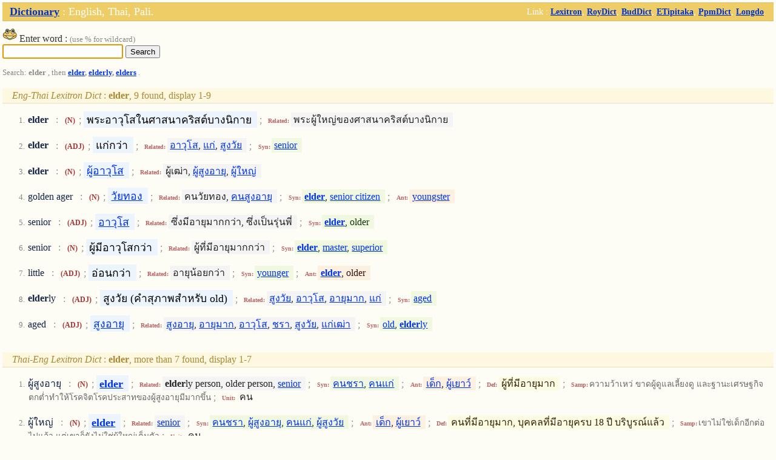

--- FILE ---
content_type: text/html
request_url: https://www.thaitux.info/dict/?words=elder
body_size: 2972
content:
<html>
<head>
  <title>Dictionary: English,Thai,Pali</title>
  <meta http-equiv="Content-Type" content="text/html; charset=utf-8">
  <meta http-equiv="cache-control" content="no-cache"/>
  <meta name="viewport" content="width=device-width" />  <link rel="stylesheet" type="text/css" href="/dict/css/sp.css" />  
</head>
<body onLoad="document.lex_words_form.words.focus()">
<table class="header" cellpadding=0 cellspacing=0 border=0 width="100%">
 <tr>
  <td class="headl">   <a href="?">Dictionary</a> : English, Thai, Pali.   </td>
  <td class="headr">
   <font class="right">
    Link :
    <a href="http://lexitron.nectec.or.th">Lexitron</a>,
    <a href="http://rirs3.royin.go.th">RoyDict</a>,
    <a href="http://www.payutto.org/dic_normal.php">BudDict</a>,
    <a href="http://www.etipitaka.com/home">ETipitaka</a>,
    <a href="http://montasavi.com">PpmDict</a>,
    <a href="http://dict.longdo.org">Longdo</a>.
   </font>
  </td>
 </tr>
</table>
<div class="ad_right">
  <div id="adsense_1"></div>
</div>
<div class="search_box">
  <form name="lex_words_form" action="" method="post">
    <img src="img/icon.png" /> Enter word : <span class="tag_grey">(use % for wildcard)</span><br />
    <input type="text" name="words" style="font-size:100%;" />
    <input type="submit" name="btn_post" value="Search" />
  </form>
</div>

<div class="tag_grey">Search: <strong>elder</strong> , then <strong><a href="?words=elder">elder</a>, <a href="?words=elderly">elderly</a>, <a href="?words=elders">elders</a></strong> .</div><br />
<span class="head"><em>Eng-Thai Lexitron Dict</em> : <strong>elder</strong>, 9 found, display 1-9  </span><ol class="tag_grey" start="1">
 <li id="id_20742"><div class="line"><span class="word"><strong>elder</strong></span> : <strong><span class="cat">(N)</span></strong> ; <span class="tranword">พระอาวุโสในศาสนาคริสต์บางนิกาย</span> ; <span class="tag">Related:</span><span class="related">พระผู้ใหญ่ของศาสนาคริสต์บางนิกาย</span></div></li>
 <li id="id_20740"><div class="line"><span class="word"><strong>elder</strong></span> : <strong><span class="cat">(ADJ)</span></strong> ; <span class="tranword">แก่กว่า</span> ; <span class="tag">Related:</span><span class="related"><a href="?words=อาวุโส">อาวุโส</a>, <a href="?words=แก่">แก่</a>, <a href="?words=สูงวัย">สูงวัย</a></span> ; <span class="tag">Syn:</span><span class="syn"><a href="?words=senior">senior</a></span></div></li>
 <li id="id_20741"><div class="line"><span class="word"><strong>elder</strong></span> : <strong><span class="cat">(N)</span></strong> ; <span class="tranword"><a href="?words=ผู้อาวุโส">ผู้อาวุโส</a></span> ; <span class="tag">Related:</span><span class="related">ผู้เฒ่า, <a href="?words=ผู้สูงอายุ">ผู้สูงอายุ</a>, <a href="?words=ผู้ใหญ่">ผู้ใหญ่</a></span></div></li>
 <li id="id_27857"><div class="line"><span class="word">golden ager</span> : <strong><span class="cat">(N)</span></strong> ; <span class="tranword"><a href="?words=วัยทอง">วัยทอง</a></span> ; <span class="tag">Related:</span><span class="related">คนวัยทอง, <a href="?words=คนสูงอายุ">คนสูงอายุ</a></span> ; <span class="tag">Syn:</span><span class="syn"><a href="?words=elder"><strong>elder</strong></a>, <a href="?words=senior citizen">senior citizen</a></span> ; <span class="tag">Ant:</span><span class="ant"><a href="?words=youngster">youngster</a></span></div></li>
 <li id="id_64366"><div class="line"><span class="word">senior</span> : <strong><span class="cat">(ADJ)</span></strong> ; <span class="tranword"><a href="?words=อาวุโส">อาวุโส</a></span> ; <span class="tag">Related:</span><span class="related">ซึ่งมีอายุมากกว่า, ซึ่งเป็นรุ่นพี่</span> ; <span class="tag">Syn:</span><span class="syn"><a href="?words=elder"><strong>elder</strong></a>, older</span></div></li>
 <li id="id_64367"><div class="line"><span class="word">senior</span> : <strong><span class="cat">(N)</span></strong> ; <span class="tranword">ผู้มีอาวุโสกว่า</span> ; <span class="tag">Related:</span><span class="related">ผู้ที่มีอายุมากกว่า</span> ; <span class="tag">Syn:</span><span class="syn"><a href="?words=elder"><strong>elder</strong></a>, <a href="?words=master">master</a>, <a href="?words=superior">superior</a></span></div></li>
 <li id="id_38667"><div class="line"><span class="word">little</span> : <strong><span class="cat">(ADJ)</span></strong> ; <span class="tranword">อ่อนกว่า</span> ; <span class="tag">Related:</span><span class="related">อายุน้อยกว่า</span> ; <span class="tag">Syn:</span><span class="syn"><a href="?words=younger">younger</a></span> ; <span class="tag">Ant:</span><span class="ant"><a href="?words=elder"><strong>elder</strong></a>, older</span></div></li>
 <li id="id_20743"><div class="line"><span class="word"><strong>elder</strong>ly</span> : <strong><span class="cat">(ADJ)</span></strong> ; <span class="tranword">สูงวัย (คำสุภาพสำหรับ old)</span> ; <span class="tag">Related:</span><span class="related"><a href="?words=สูงวัย">สูงวัย</a>, <a href="?words=อาวุโส">อาวุโส</a>, <a href="?words=อายุมาก">อายุมาก</a>, <a href="?words=แก่">แก่</a></span> ; <span class="tag">Syn:</span><span class="syn"><a href="?words=aged">aged</a></span></div></li>
 <li id="id_1086"><div class="line"><span class="word">aged</span> : <strong><span class="cat">(ADJ)</span></strong> ; <span class="tranword"><a href="?words=สูงอายุ">สูงอายุ</a></span> ; <span class="tag">Related:</span><span class="related"><a href="?words=สูงอายุ">สูงอายุ</a>, <a href="?words=อายุมาก">อายุมาก</a>, <a href="?words=อาวุโส">อาวุโส</a>, <a href="?words=ชรา">ชรา</a>, <a href="?words=สูงวัย">สูงวัย</a>, <a href="?words=แก่เฒ่า">แก่เฒ่า</a></span> ; <span class="tag">Syn:</span><span class="syn"><a href="?words=old">old</a>, <a href="?words=elderly"><strong>elder</strong>ly</a></span></div></li>
</ol>
<br />
<span class="head"><em>Thai-Eng Lexitron Dict</em> : <strong>elder</strong>, more than 7 found, display 1-7  </span><ol class="tag_grey" start="1">
 <li id="id_13707"><div class="line"><span class="word">ผู้สูงอายุ</span> : <strong><span class="cat">(N)</span></strong> ; <span class="tranword"><a href="?words=elder"><strong>elder</strong></a></span> ; <span class="tag">Related:</span><span class="related"><strong>elder</strong>ly person, older person, <a href="?words=senior">senior</a></span> ; <span class="tag">Syn:</span><span class="syn"><a href="?words=คนชรา">คนชรา</a>, <a href="?words=คนแก่">คนแก่</a></span> ; <span class="tag">Ant:</span><span class="ant"><a href="?words=เด็ก">เด็ก</a>, <a href="?words=ผู้เยาว์">ผู้เยาว์</a></span> ; <span class="tag">Def:</span><span class="def">ผู้ที่มีอายุมาก</span> ; <span class="tag">Samp:</span><span class="sample">ความว้าเหว่ ขาดผู้ดูแลเลี้ยงดู และฐานะเศรษฐกิจตกต่ำทำให้โรคจิตโรคประสาทของผู้สูงอายุมีมากขึ้น</span> ; <span class="tag">Unit:</span><span class="meaning">คน</span></div></li>
 <li id="id_13717"><div class="line"><span class="word">ผู้ใหญ่</span> : <strong><span class="cat">(N)</span></strong> ; <span class="tranword"><a href="?words=elder"><strong>elder</strong></a></span> ; <span class="tag">Related:</span><span class="related"><a href="?words=senior">senior</a></span> ; <span class="tag">Syn:</span><span class="syn"><a href="?words=คนชรา">คนชรา</a>, <a href="?words=ผู้สูงอายุ">ผู้สูงอายุ</a>, <a href="?words=คนแก่">คนแก่</a>, <a href="?words=ผู้สูงวัย">ผู้สูงวัย</a></span> ; <span class="tag">Ant:</span><span class="ant"><a href="?words=เด็ก">เด็ก</a>, <a href="?words=ผู้เยาว์">ผู้เยาว์</a></span> ; <span class="tag">Def:</span><span class="def">คนที่มีอายุมาก, บุคคลที่มีอายุครบ 18 ปี บริบูรณ์แล้ว</span> ; <span class="tag">Samp:</span><span class="sample">เขาไม่ใช่เด็กอีกต่อไปแล้ว แต่เขาก็ยังไม่ใช่ผู้ใหญ่เต็มตัว</span> ; <span class="tag">Unit:</span><span class="meaning">คน</span></div></li>
 <li id="id_13723"><div class="line"><span class="word">ผู้อาวุโส</span> : <strong><span class="cat">(N)</span></strong> ; <span class="tranword"><a href="?words=elder"><strong>elder</strong></a></span> ; <span class="tag">Related:</span><span class="related"><a href="?words=senior">senior</a></span> ; <span class="tag">Syn:</span><span class="syn"><a href="?words=ผู้ใหญ่">ผู้ใหญ่</a>, <a href="?words=คนแก่">คนแก่</a>, <a href="?words=คนชรา">คนชรา</a>, <a href="?words=ผู้สูงอายุ">ผู้สูงอายุ</a>, <a href="?words=ผู้สูงวัย">ผู้สูงวัย</a></span> ; <span class="tag">Ant:</span><span class="ant"><a href="?words=เด็ก">เด็ก</a></span> ; <span class="tag">Def:</span><span class="def">ผู้ที่มีอายุแก่กว่า</span> ; <span class="tag">Samp:</span><span class="sample">ประเพณีไทยบางอย่างเป็นการย้ำในเรื่องการเคารพผู้อาวุโส เช่น การรดน้ำอวยพรหรือแสดงความคารวะผู้ใหญ่ในวาระต่างๆ</span> ; <span class="tag">Unit:</span><span class="meaning">คน, ท่าน</span></div></li>
 <li id="id_26787"><div class="line"><span class="word">ไม้ใกล้ฝั่ง</span> : <strong><span class="cat">(N)</span></strong> ; <span class="tranword"><a href="?words=elder"><strong>elder</strong></a></span> ; <span class="tag">Related:</span><span class="related"><a href="?words=oldster">oldster</a>, <a href="?words=patriarch">patriarch</a>, sexagenarian, <a href="?words=old man">old man</a>, <a href="?words=old woman">old woman</a>, <a href="?words=old lady">old lady</a></span> ; <span class="tag">Def:</span><span class="def">แก่ใกล้จะตาย</span> ; <span class="tag">Samp:</span><span class="sample">วัยชราเรียกว่าเป็นไม้ใกล้ฝั่งเพราะความตายใกล้เข้ามาทุกที</span></div></li>
 <li id="id_32146"><div class="line"><span class="word">โก</span> : <strong><span class="cat">(N)</span></strong> ; <span class="tranword"><strong>elder</strong> brother</span> ; <span class="tag">Syn:</span><span class="syn"><a href="?words=พี่">พี่</a></span> ; <span class="tag">Samp:</span><span class="sample">โกตุ๋ยเป็นพี่ของสมชาย</span></div></li>
 <li id="id_23623"><div class="line"><span class="word">เจ๊</span> : <strong><span class="cat">(N)</span></strong> ; <span class="tranword"><strong>elder</strong> sister</span> ; <span class="tag">Related:</span><span class="related">older sister</span> ; <span class="tag">Syn:</span><span class="syn"><a href="?words=พี่สาว">พี่สาว</a></span> ; <span class="tag">Samp:</span><span class="sample">วันนี้พ่อกับแม่ไม่อยู่บ้าน ฉันเลยต้องให้เจ๊ทำกับข้าวให้กิน</span></div></li>
 <li id="id_14852"><div class="line"><span class="word">พี่</span> : <strong><span class="cat">(N)</span></strong> ; <span class="tranword"><strong>elder</strong> sister or brother</span> ; <span class="tag">Def:</span><span class="def">ผู้ร่วมบิดาหรือมารดาเดียวกันและเกิดก่อน</span> ; <span class="tag">Samp:</span><span class="sample">พี่ของเขาเลี้ยงดูเขาตั้งแต่ยังเด็ก พอโตขึ้นก็ยังต้องเลี้ยงเขาเหมือนเดิม</span> ; <span class="tag">Unit:</span><span class="meaning">คน</span></div></li>
<a href="?words=elder&wstart=1&lang=telexdict"><em>Thai-Eng Lexitron Dict</em> : <b>elder</b>, more results...</a>
</ol>
<br />
<span class="head"><em>Royal Institute Thai-Thai Dict</em> : <strong>elder</strong>, not found  </span><ol class="tag_grey" start="1">
</ol>
<br />
<span class="head"><em>Budhism Thai-Thai Dict</em> : <strong>elder</strong>, not found  </span><ol class="tag_grey" start="1">
</ol>
<br />
<span class="head"><em>ETipitaka Pali-Thai Dict</em> : <strong>elder</strong>, not found  </span><ol class="tag_grey" start="1">
</ol>
<br />
<span class="head"><em>Pramaha Prasert Mantasevi's Thai-Pali Dict</em> : <strong>elder</strong>, not found  </span><ol class="tag_grey" start="1">
</ol>


<div id="l_adsense" style="display:none;">
<script type="text/javascript"><!--
google_ad_client = "pub-9905671347790908";
/* 468x60, ถูกสร้างขึ้นแล้ว 3/17/10 */
google_ad_slot = "5120822214";
google_ad_width = 468;
google_ad_height = 60;
//-->
</script>
<script type="text/javascript" 
src="https://pagead2.googlesyndication.com/pagead/show_ads.js">
</script>
</div>

<script type="text/javascript">
  document.getElementById("adsense_1").innerHTML = document.getElementById("l_adsense").innerHTML;
</script>

</body><br /><font class="footer">(0.1559 sec)</font>

--- FILE ---
content_type: text/html; charset=utf-8
request_url: https://www.google.com/recaptcha/api2/aframe
body_size: 265
content:
<!DOCTYPE HTML><html><head><meta http-equiv="content-type" content="text/html; charset=UTF-8"></head><body><script nonce="LsdBrj7abu3MYl22WbUglw">/** Anti-fraud and anti-abuse applications only. See google.com/recaptcha */ try{var clients={'sodar':'https://pagead2.googlesyndication.com/pagead/sodar?'};window.addEventListener("message",function(a){try{if(a.source===window.parent){var b=JSON.parse(a.data);var c=clients[b['id']];if(c){var d=document.createElement('img');d.src=c+b['params']+'&rc='+(localStorage.getItem("rc::a")?sessionStorage.getItem("rc::b"):"");window.document.body.appendChild(d);sessionStorage.setItem("rc::e",parseInt(sessionStorage.getItem("rc::e")||0)+1);localStorage.setItem("rc::h",'1768586742573');}}}catch(b){}});window.parent.postMessage("_grecaptcha_ready", "*");}catch(b){}</script></body></html>